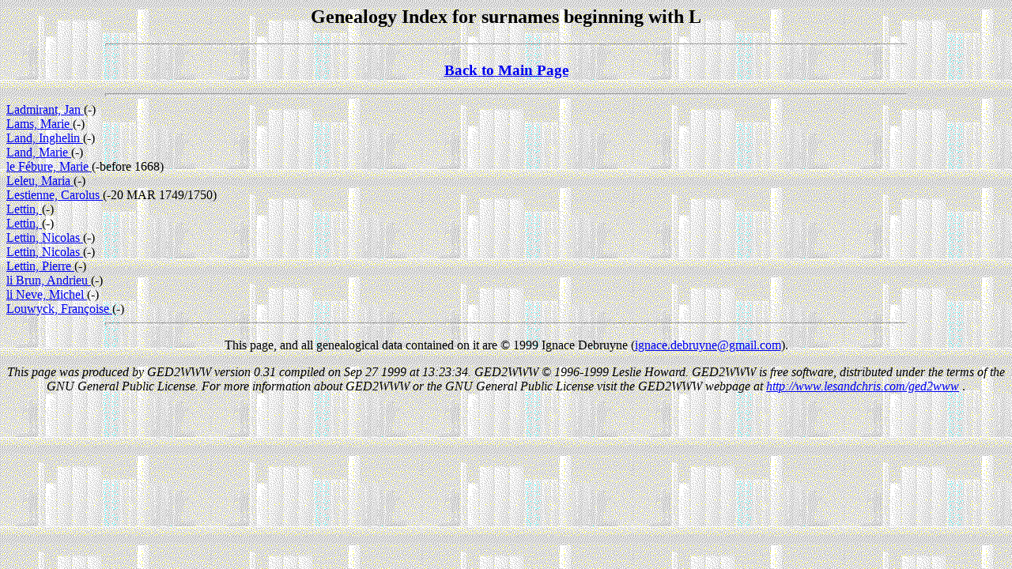

--- FILE ---
content_type: text/html
request_url: https://ignacedebruyne.eu/brune/idxl.htm
body_size: 637
content:
<html><head>
<title>Genealogy Index for surnames beginning with L</title>
</head><body background="../images/library2.gif">
<center><h2>Genealogy Index for surnames beginning with L</h2></center>
<hr size="4" width="80%">
<center><h3><a href="brune.htm">Back to Main Page</a></h3></center>
<hr size="4" width="80%">
<a name="ladmirant"> </a>
<a href="dat7.htm#1">Ladmirant, Jan  </a> (-)<br>
<a name="lams"> </a>
<a href="dat0.htm#5">Lams, Marie  </a> (-)<br>
<a name="land"> </a>
<a href="dat2.htm#1">Land, Inghelin  </a> (-)<br>
<a href="dat0.htm#2">Land, Marie  </a> (-)<br>
<a name="le f&eacute;bure"> </a>
<a href="dat0.htm#12">le F&eacute;bure, Marie  </a> (-before 1668)<br>
<a name="leleu"> </a>
<a href="dat7.htm#14">Leleu, Maria  </a> (-)<br>
<a name="lestienne"> </a>
<a href="dat7.htm#10">Lestienne, Carolus  </a> (-20 MAR 1749/1750)<br>
<a name="lettin"> </a>
<a href="dat5.htm#14">Lettin,   </a> (-)<br>
<a href="dat5.htm#13">Lettin,   </a> (-)<br>
<a href="dat5.htm#12">Lettin, Nicolas  </a> (-)<br>
<a href="dat2.htm#11">Lettin, Nicolas  </a> (-)<br>
<a href="dat5.htm#15">Lettin, Pierre  </a> (-)<br>
<a name="li brun"> </a>
<a href="dat1.htm#9">li Brun, Andrieu  </a> (-)<br>
<a name="li neve"> </a>
<a href="dat1.htm#13">li Neve, Michel  </a> (-)<br>
<a name="louwyck"> </a>
<a href="dat3.htm#16">Louwyck, Fran&ccedil;oise  </a> (-)<br>
<hr size="4" width="80%">
<center><p>
This page, and all genealogical data contained on it are
&copy; 1999 Ignace Debruyne
(<a href="mailto:ignace.debruyne@gmail.com">ignace.debruyne@gmail.com</a>).</p>
<p><i>This page was produced by GED2WWW version 0.31 
compiled on Sep 27 1999 at 13:23:34.
GED2WWW &copy; 1996-1999 Leslie Howard.
GED2WWW is free software, distributed under the terms
of the GNU General Public License.
For more information about GED2WWW or the GNU General
Public License visit the GED2WWW webpage at
<a href="http://www.lesandchris.com/ged2www">
http://www.lesandchris.com/ged2www</a>
</i>.</p></center>
</body></html>
